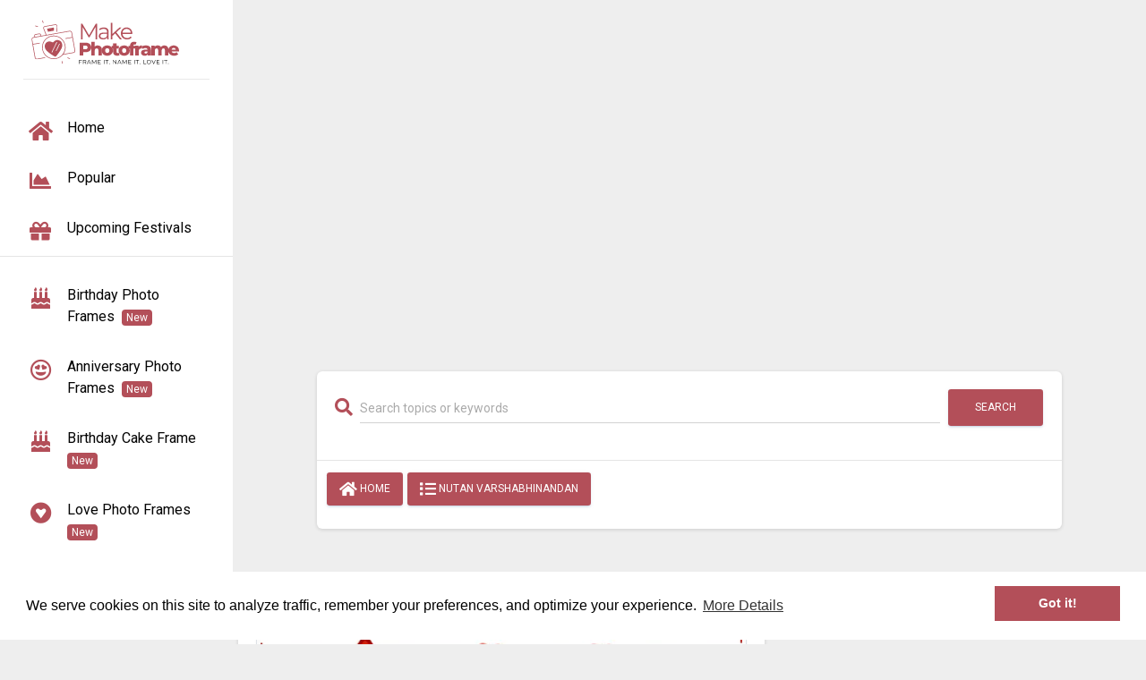

--- FILE ---
content_type: text/html; charset=utf-8
request_url: https://www.google.com/recaptcha/api2/aframe
body_size: 268
content:
<!DOCTYPE HTML><html><head><meta http-equiv="content-type" content="text/html; charset=UTF-8"></head><body><script nonce="KDtN14NpaGNIFxVveGaAkQ">/** Anti-fraud and anti-abuse applications only. See google.com/recaptcha */ try{var clients={'sodar':'https://pagead2.googlesyndication.com/pagead/sodar?'};window.addEventListener("message",function(a){try{if(a.source===window.parent){var b=JSON.parse(a.data);var c=clients[b['id']];if(c){var d=document.createElement('img');d.src=c+b['params']+'&rc='+(localStorage.getItem("rc::a")?sessionStorage.getItem("rc::b"):"");window.document.body.appendChild(d);sessionStorage.setItem("rc::e",parseInt(sessionStorage.getItem("rc::e")||0)+1);localStorage.setItem("rc::h",'1768937079995');}}}catch(b){}});window.parent.postMessage("_grecaptcha_ready", "*");}catch(b){}</script></body></html>